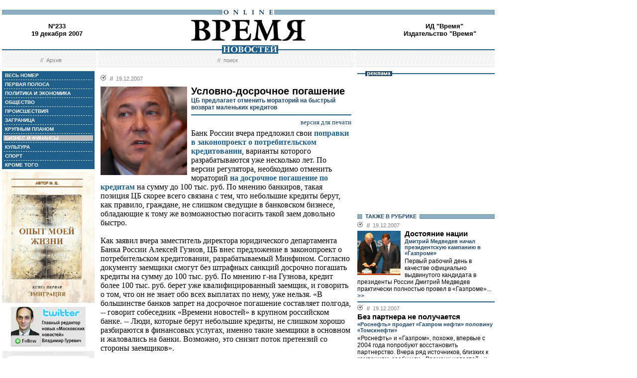

--- FILE ---
content_type: text/html; charset=windows-1251
request_url: http://vremya.ru/2007/233/8/194490.html
body_size: 45224
content:
<!DOCTYPE HTML PUBLIC "-//W3C//DTD HTML 4.01 Transitional//EN">
<html>
<head><title>Время новостей: N&deg;233, 19 декабря 2007</title>
<link rel="STYLESHEET" type="text/css" href="/style.css">
<style type="text/css" >
.rubric8 {background: #BFBFBF;}
.currday19{font-weight: bold; text-decoration: none; color:#BFBFBF;}
</style>
</head>
<body style="margin-left:4px; margin-right:4px; margin-top:8px;" bgcolor="#ffffff">

<!--ushki-->
<table width="990" border="0" cellspacing="0" cellpadding="0"><tr>







</tr></table>
<!-- ushki end -->
<!--shapka-->
<table width="990" border="0" cellspacing="0" cellpadding="0">
	<tr><td width="990" height="12" colspan="3"><img src="/i/t.gif" alt="" width="990" height="12" border="0"></td></tr>
	<tr><td width="990" height="9" colspan="3" align="center" style="background-image: url('/i/bg_blacklines.gif');"><img src="/i/logo_online.gif" alt="" width="104" height="9" border="0"></td></tr>
	<tr>
	<td width="220" height="62" align="center" valign="middle" class="issue">N&deg;233<br>19 декабря 2007</td>
	<td width="550" height="62" align="center" valign="middle" class="issue"><a href="/"><img src="/i/logo.gif"  alt="Время новостей" width="230" height="58" border="0"></a></td>
	<td width="220" height="62" align="center" valign="middle" class="issue">
<!-- Beginning of the Aport Top 1000 code--><!-- Place it on the place where you want Top 1000 banner to be seen --><script language="JavaScript">
UREF = "<img src=http://counter.aport.ru/scripts/rcounter.dll?id=80834&image=215&ref=" + document.referrer + " border=0 width=1 height=1>";
document.write (UREF)
</script><!-- End of the Aport Top 1000 code--><a href="http://top100.rambler.ru/top100/"><img src="http://counter.rambler.ru/top100.cnt?162638" alt="" width=1 height=1 border=0></a><script language="javascript">
<!--
u="u565.42.spylog.com";d=document;nv=navigator;na=nv.appName;p=1;
bv=Math.round(parseFloat(nv.appVersion)*100);
n=(na.substring(0,2)=="Mi")?0:1;rn=Math.random();z="p="+p+"&rn="+rn+"&tl=0&ls=0&ln=0";y="";
y+="<img src='http://"+u+"/cnt?"+z+
"&r="+escape(d.referrer)+"&pg="+escape(window.location.href)+"' border=0  width=1 height=1  alt='SpyLOG'>";
d.write(y);if(!n) { d.write("<"+"!--"); }//--></script><noscript>
<img src="http://u565.42.spylog.com/cnt?p=1" alt='SpyLOG' border='0'  width=1 height=1 >
</noscript><script language="javascript1.2"><!--
if(!n) { d.write("--"+">"); }//--></script>
<!--TopList COUNTER--><script language="JavaScript">
<!--
d=document;
a='';
a+=';r='+escape(d.referrer)
js=10
//-->
</script><script language="JavaScript1.1">
<!--
a+=';j='+navigator.javaEnabled()
js=11
//-->
</script><script language="JavaScript1.2">
<!--
s=screen;a+=';s='+s.width+'*'+s.height
a+=';d='+(s.colorDepth?s.colorDepth:s.pixelDepth)
js=12
//-->
</script><script language="JavaScript1.3">
<!--
js=13
//-->
</script><script language="JavaScript">
<!--
d.write('<img src="http://top.list.ru/counter'+
'?id=93320;js='+js+a+';rand='+Math.random()+
'" alt="" height=1 border=0 width=1>')
if(js>11)d.write('<'+'!-- ')
//-->
</script><noscript><img src="http://top.list.ru/counter?js=na;id=93320" height=1 width=1 alt=""></noscript><script language="JavaScript">
<!--
if(js>11)d.write('--'+'>')
//-->
</script><!--TopList COUNTER--><!-- HotLog --><script language="javascript">
hotlog_js="1.0";
hotlog_r=""+Math.random()+"&s=230937&im=32&r="+escape(document.referrer)+"&pg="+
escape(window.location.href);
document.cookie="hotlog=1; path=/"; hotlog_r+="&c="+(document.cookie?"Y":"N");
</script><script language="javascript1.1">
hotlog_js="1.1";hotlog_r+="&j="+(navigator.javaEnabled()?"Y":"N")</script>
<script language="javascript1.2">
hotlog_js="1.2";
hotlog_r+="&wh="+screen.width+'x'+screen.height+"&px="+
(((navigator.appName.substring(0,3)=="Mic"))?
screen.colorDepth:screen.pixelDepth)</script>
<script language="javascript1.3">hotlog_js="1.3"</script>
<script language="javascript">hotlog_r+="&js="+hotlog_js;
document.write("<a href='http://click.hotlog.ru/?230937' target='_top'><img "+
" src='http://hit10.hotlog.ru/cgi-bin/hotlog/count?"+
hotlog_r+"&' border=0 width=1 height=1 alt=HotLog></a>")</script>
<noscript><a href=http://click.hotlog.ru/?230937 target=_top><img
src="http://hit10.hotlog.ru/cgi-bin/hotlog/count?s=230937&im=32" border=0 
width="1" height="1" alt="HotLog"></a></noscript><!-- /HotLog -->
	<a href="http://www.vremya.ru/vremya/" class="issue">ИД &quot;Время&quot;</a><br />
	<a href="http://books.vremya.ru/" class="issue">Издательство &quot;Время&quot; </a></td>
	</tr>
</table>
<!--/shapka-->
<!--top menu-->
<link rel="alternate" type="application/rss+xml" href="/export/vremya.rss" title="Vremya.RU RSS feeds">
<table width="990" border="0" cellspacing="0" cellpadding="0">
	<tr>
	<td width="190" height="17" style="background-image: url('/i/bg_waves1.gif');"></td>
	<td width="3" height="17" style="background-image: url('/i/bg_waves1zero.gif');"></td>
	<td width="514" height="17" style="background-image: url('/i/bg_waves1.gif');" align="center"><img src="/i/t.gif" alt="" width="96" height="7" border="0"><img src="/i/logo_news.gif" alt="Время новостей" width="113" height="17" border="0"></td>
	<td width="3" height="17" style="background-image: url('/i/bg_waves1zero.gif');"></td>	
	<td width="280" height="17" style="background-image: url('/i/bg_waves1.gif');"></td>
	</tr> 
	<tr>
	<td width="190" height="27" style="background-image: url('/i/bg_waves2.gif');" align="center" class="topmenutop">
	&nbsp;&nbsp;//&nbsp;&nbsp;<a href="/static/arhiv.html" class="topmenutop">Архив</a>
</td>
	<td width="3" height="27"></td>
	<td width="514" height="27" style="background-image: url('/i/bg_waves2.gif');" align="center" class="topmenutop">
	&nbsp;&nbsp;//&nbsp;&nbsp;<a href="/search/" class="topmenutop">поиск</a>
	</td>
	<td width="3" height="27"></td>
	<td width="280" height="27" style="background-image: url('/i/bg_waves2.gif');" align="center" class="topmenutop" >&nbsp;</td>
	</tr>
	<tr><td height="8" colspan="5"><img src="/i/t.gif" alt="" width="6" height="8" border="0"></td></tr>
</table>

<!--/top menu-->
<table width="990" border="0" cellspacing="0" cellpadding="0"><tr>
<td width="186" valign="top">
<!--left col-->
<!--left menu-->
<table width="186" border="0" cellspacing="3" cellpadding="0" bgcolor="#205F8A">
<tr class="leftmenutd" onMouseOver="this.style.background='#BFBFBF'" onMouseOut="this.style.background='#205F8A'">
    <td  onClick="document.location='/2007/233/all/'" class="rubricall"><a href="/2007/233/all/" class="leftmenu"><b>&nbsp;ВЕСЬ НОМЕР</b></a></td></tr>
<tr><td><img src="/i/leftmenulines.gif" alt="" width="180" height="1" border="0"></td></tr>
<tr class="leftmenutd" onMouseOver="this.style.background='#BFBFBF'" onMouseOut="this.style.background='#205F8A'">
<td  onClick="document.location='/2007/233/'" class="rubricfirst"><a href="/2007/233/" class="leftmenu"><b>&nbsp;ПЕРВАЯ ПОЛОСА</b></a></td></tr><tr><td><img src="/i/leftmenulines.gif" alt="" width="180" height="1" border="0"></td></tr>
<tr class="leftmenutd" onMouseOver="this.style.background='#BFBFBF'" onMouseOut="this.style.background='#205F8A'">
    <td  onClick="document.location='/2007/233/4/'" class="rubric4"><a href="/2007/233/4/" class="leftmenu"><b>&nbsp;ПОЛИТИКА И ЭКОНОМИКА</b></a></td></tr><tr><td><img src="/i/leftmenulines.gif" alt="" width="180" height="1" border="0"></td></tr>
<tr class="leftmenutd" onMouseOver="this.style.background='#BFBFBF'" onMouseOut="this.style.background='#205F8A'">
    <td  onClick="document.location='/2007/233/51/'" class="rubric51"><a href="/2007/233/51/" class="leftmenu"><b>&nbsp;ОБЩЕСТВО</b></a></td></tr><tr><td><img src="/i/leftmenulines.gif" alt="" width="180" height="1" border="0"></td></tr>
<tr class="leftmenutd" onMouseOver="this.style.background='#BFBFBF'" onMouseOut="this.style.background='#205F8A'">
    <td  onClick="document.location='/2007/233/46/'" class="rubric46"><a href="/2007/233/46/" class="leftmenu"><b>&nbsp;ПРОИСШЕСТВИЯ</b></a></td></tr><tr><td><img src="/i/leftmenulines.gif" alt="" width="180" height="1" border="0"></td></tr>
<tr class="leftmenutd" onMouseOver="this.style.background='#BFBFBF'" onMouseOut="this.style.background='#205F8A'">
    <td  onClick="document.location='/2007/233/5/'" class="rubric5"><a href="/2007/233/5/" class="leftmenu"><b>&nbsp;ЗАГРАНИЦА</b></a></td></tr><tr><td><img src="/i/leftmenulines.gif" alt="" width="180" height="1" border="0"></td></tr>
<tr class="leftmenutd" onMouseOver="this.style.background='#BFBFBF'" onMouseOut="this.style.background='#205F8A'">
    <td  onClick="document.location='/2007/233/13/'" class="rubric13"><a href="/2007/233/13/" class="leftmenu"><b>&nbsp;КРУПНЫМ ПЛАНОМ</b></a></td></tr><tr><td><img src="/i/leftmenulines.gif" alt="" width="180" height="1" border="0"></td></tr>
<tr class="leftmenutd" onMouseOver="this.style.background='#BFBFBF'" onMouseOut="this.style.background='#205F8A'">
    <td  onClick="document.location='/2007/233/8/'" class="rubric8"><a href="/2007/233/8/" class="leftmenu"><b>&nbsp;БИЗНЕС И ФИНАНСЫ</b></a></td></tr><tr><td><img src="/i/leftmenulines.gif" alt="" width="180" height="1" border="0"></td></tr>
<tr class="leftmenutd" onMouseOver="this.style.background='#BFBFBF'" onMouseOut="this.style.background='#205F8A'">
    <td  onClick="document.location='/2007/233/10/'" class="rubric10"><a href="/2007/233/10/" class="leftmenu"><b>&nbsp;КУЛЬТУРА</b></a></td></tr><tr><td><img src="/i/leftmenulines.gif" alt="" width="180" height="1" border="0"></td></tr>
<tr class="leftmenutd" onMouseOver="this.style.background='#BFBFBF'" onMouseOut="this.style.background='#205F8A'">
    <td  onClick="document.location='/2007/233/11/'" class="rubric11"><a href="/2007/233/11/" class="leftmenu"><b>&nbsp;СПОРТ</b></a></td></tr><tr><td><img src="/i/leftmenulines.gif" alt="" width="180" height="1" border="0"></td></tr>
<tr class="leftmenutd" onMouseOver="this.style.background='#BFBFBF'" onMouseOut="this.style.background='#205F8A'">
    <td  onClick="document.location='/2007/233/12/'" class="rubric12"><a href="/2007/233/12/" class="leftmenu"><b>&nbsp;КРОМЕ ТОГО</b></a></td></tr>
</table>

<img src="/i/t.gif" width="186" height="5" border="0" alt=""><div id="sj7lefttop150x80" ></div>
<!-- toc-stories.stream start-->
<div class="bglines" style="margin-top: 5px; clear:both;"><img src="/i/bullet_gray_onlines.gif" border="0" align="right" alt="" style="margin-right: 10px;"><span class="linemenu" style="margin-left: 10px;">&nbsp;&nbsp;ТЕМЫ&nbsp;НОМЕРА&nbsp;&nbsp;</span></div>
<div style="margin: 0 0 0 0; padding: 0 10 10 10; background-color: #E4EDF4;" class="linkdb">
    <div class="list"><a href="/stories/333/" class="linkdb">Признание независимости Абхазии и Южной Осетии</a></div>
    <div class="list"><a href="/stories/313/" class="linkdb">Автопром</a></div>
    <div class="list"><a href="/stories/197/" class="linkdb">Ксенофобия и неофашизм в России</a></div>
    <div class="list"><a href="/stories/125/" class="linkdb">Россия и Прибалтика</a></div>
    <div class="list"><a href="/stories/90/" class="linkdb">Исторические версии</a></div>
    <div class="list"><a href="/stories/73/" class="linkdb">Косово</a></div>
    <div class="list"><a href="/stories/20/" class="linkdb">Россия и Белоруссия</a></div>
    <div class="list"><a href="/stories/17/" class="linkdb">Израиль и Палестина</a></div>
    <div class="list"><a href="/stories/1/" class="linkdb">Дело ЮКОСа</a></div>
    <div class="list"><a href="/stories/366/" class="linkdb">Защита Химкинского леса</a></div>
    <div class="list"><a href="/stories/361/" class="linkdb">Дело Бульбова</a></div>
    <div class="list"><a href="/stories/340/" class="linkdb">Россия и финансовый кризис</a></div>
    <div class="list"><a href="/stories/291/" class="linkdb">Доллар</a></div>
    <div class="list"><a href="/stories/273/" class="linkdb">Россия и Израиль</a></div>
    <div class="list" align="right"><a href="/stories/" class="linkdb"><b>все темы</b></a></div>
</div>
<!-- toc-stories.stream end -->
     
<img src="/i/t.gif" width="186" height="5" border="0" alt=""><div style="clear:both;" id="adruleftbottom150x80"></div>


<!-- calendar -->
<div class="bglines" style="margin-top: 5px; clear:both;"><img src="/i/bullet_gray_onlines.gif" border="0" align="right" alt="" style="margin-right: 10px;"><span class="linemenu" style="margin-left: 10px;">&nbsp;&nbsp;АРХИВ&nbsp;&nbsp;</span></div>
<div align="center" style="background-image: url('/i/bg_waves3.gif'); padding: 10 0 10 0; margin: 0 0 0 0;" >
<form style="margin-top: 0px; margin-bottom: 10px;"  name="calendF" action="#">
<select name="year" onchange="setUrl()">
<option value="2000">2000</option><option value="2001">2001</option><option value="2002">2002</option><option value="2003">2003</option><option value="2004">2004</option><option value="2005">2005</option><option value="2006">2006</option><option value="2007" selected>2007</option><option value="2008">2008</option><option value="2009">2009</option><option value="2010">2010</option>
</select>
<select name="month" onchange="setUrl()">
<option value="1">Январь<option value="2">Февраль<option value="3">Март<option value="4">Апрель<option value="5">Май<option value="6">Июнь<option value="7">Июль<option value="8">Август<option value="9">Сентябрь<option value="10">Октябрь<option value="11">Ноябрь<option value="12" selected>Декабрь
</select></form>
<table border="0" cellspacing="2" cellpadding="1">
<tr align="center"><td bgcolor="#F1F1F1"  class="calendar">&nbsp;</td><td bgcolor="#F1F1F1"  class="calendar">&nbsp;</td><td bgcolor="#F1F1F1"  class="calendar">&nbsp;</td><td bgcolor="#F1F1F1"  class="calendar">&nbsp;</td><td bgcolor="#F1F1F1"  class="calendar">&nbsp;</td><td bgcolor="#BFBFBF"  class="calendar">1</td><td bgcolor="#BFBFBF"  class="calendar">2</td></tr>
    <tr align="center"><td bgcolor="#205F8A"><a href="/2007/221/"  class="calendar"><span class="currday3">3</span></a></td><td bgcolor="#205F8A"><a href="/2007/222/"  class="calendar"><span class="currday4">4</span></a></td><td bgcolor="#205F8A"><a href="/2007/223/"  class="calendar"><span class="currday5">5</span></a></td><td bgcolor="#205F8A"><a href="/2007/224/"  class="calendar"><span class="currday6">6</span></a></td><td bgcolor="#205F8A"><a href="/2007/225/"  class="calendar"><span class="currday7">7</span></a></td><td bgcolor="#BFBFBF"  class="calendar">8</td><td bgcolor="#BFBFBF"  class="calendar">9</td></tr>
    <tr align="center"><td bgcolor="#205F8A"><a href="/2007/226/"  class="calendar"><span class="currday10">10</span></a></td><td bgcolor="#205F8A"><a href="/2007/227/"  class="calendar"><span class="currday11">11</span></a></td><td bgcolor="#205F8A"><a href="/2007/228/"  class="calendar"><span class="currday12">12</span></a></td><td bgcolor="#205F8A"><a href="/2007/229/"  class="calendar"><span class="currday13">13</span></a></td><td bgcolor="#205F8A"><a href="/2007/230/"  class="calendar"><span class="currday14">14</span></a></td><td bgcolor="#BFBFBF"  class="calendar">15</td><td bgcolor="#BFBFBF"  class="calendar">16</td></tr>
    <tr align="center"><td bgcolor="#205F8A"><a href="/2007/231/"  class="calendar"><span class="currday17">17</span></a></td><td bgcolor="#205F8A"><a href="/2007/232/"  class="calendar"><span class="currday18">18</span></a></td><td bgcolor="#205F8A"><a href="/2007/233/"  class="calendar"><span class="currday19">19</span></a></td><td bgcolor="#205F8A"><a href="/2007/234/"  class="calendar"><span class="currday20">20</span></a></td><td bgcolor="#205F8A"><a href="/2007/235/"  class="calendar"><span class="currday21">21</span></a></td><td bgcolor="#BFBFBF"  class="calendar">22</td><td bgcolor="#BFBFBF"  class="calendar">23</td></tr>
    <tr align="center"><td bgcolor="#205F8A"><a href="/2007/236/"  class="calendar"><span class="currday24">24</span></a></td><td bgcolor="#205F8A"><a href="/2007/237/"  class="calendar"><span class="currday25">25</span></a></td><td bgcolor="#205F8A"><a href="/2007/238/"  class="calendar"><span class="currday26">26</span></a></td><td bgcolor="#205F8A"><a href="/2007/239/"  class="calendar"><span class="currday27">27</span></a></td><td bgcolor="#205F8A"><a href="/2007/240/"  class="calendar"><span class="currday28">28</span></a></td><td bgcolor="#BFBFBF"  class="calendar">29</td><td bgcolor="#BFBFBF"  class="calendar">30</td></tr>
    <tr align="center"><td bgcolor="#BFBFBF"  class="calendar">31</td><td bgcolor="#F1F1F1"  class="calendar">&nbsp;</td><td bgcolor="#F1F1F1"  class="calendar">&nbsp;</td><td bgcolor="#F1F1F1"  class="calendar">&nbsp;</td><td bgcolor="#F1F1F1"  class="calendar">&nbsp;</td><td bgcolor="#F1F1F1"  class="calendar">&nbsp;</td><td bgcolor="#F1F1F1"  class="calendar">&nbsp;</td></tr>
    
</table>
<script type="text/javascript" >
var calendFObj=document.forms['calendF'];
function setUrl(){
var str='/archive/'+calendFObj.year.options[calendFObj.year.selectedIndex].value+'/'+calendFObj.month.options[calendFObj.month.selectedIndex].value+'/';
window.location.href=str;
}
</script>
</div><!-- calendar end--><div class="bglines" style="margin-top: 5px; clear:both;"><img src="/i/bullet_gray_onlines.gif" border="0" align="right" alt="" style="margin-right: 10px;"><span class="linemenu" style="margin-left: 10px;">&nbsp;&nbsp;ПОИСК&nbsp;&nbsp;</span></div>
<div align="center" style="background-image: url('/i/bg_waves3.gif'); padding: 20 0 20 0; margin: 0 0 0 0;" ><form style="margin-top: 0px; margin-bottom: 0px" action="/search/"><input type="text" name="query" value="" size="20" style="width:100"><input type="hidden" name="rubric" value=""><input type="hidden" name="date_from" value="01.01.2000"><input type="hidden" name="date_to" value="11.12.2009" ><input type="image" src="/i/search.gif" onclick="this.form.onsubmit()"></form></div><!-- toc-issue_persons.stream start-->
<div class="bglines" style="margin-top: 5px; clear:both;"><img src="/i/bullet_gray_onlines.gif" border="0" align="right" alt="" style="margin-right: 10px;"><span class="linemenu" style="margin-left: 10px;">&nbsp;&nbsp;ПЕРСОНЫ&nbsp;НОМЕРА&nbsp;&nbsp;</span></div>
<div style="margin: 0 0 0 0; padding: 0 10 10 10; background-color: #E4EDF4;" class="linkdb">
    <div class="list"><a href="/persons/1108.html" class="linkdb">Кондолиза Райс</a></div>
    <div class="list"><a href="/persons/1005.html" class="linkdb">Лавров Сергей</a></div>
    <div class="list"><a href="/persons/12.html" class="linkdb">Лужков Юрий</a></div>
    <div class="list"><a href="/persons/470.html" class="linkdb">Медведев Дмитрий</a></div>
    <div class="list"><a href="/persons/3731.html" class="linkdb">Прохоров Михаил</a></div>
    <div class="list"><a href="/persons/1146.html" class="linkdb">Тимошенко Юлия</a></div>
    <div class="list" align="right"><a href="/persons/" class="linkdb"><b>все персоны</b></a></div>
</div>

<!-- toc-issue_persons.stream end -->

<!--left menu end -->
<!--left col end-->
</td>
<td><img src="/i/t.gif" width="12" height="1" border="0" alt=""></td>

<td width="504" valign="top" class="text">
<!--center col-->
<!-- google_ad_section_start -->
<div class=_ga1_on_>

<div class="bullet"><ul class="ulbullet">
<li><b>//</b>&nbsp;&nbsp;19.12.2007</li> 
</ul></div><img src="/images/docs/194490.jpeg" width="174" height="178" border="0"  alt="Арсений Несходимов" style="margin-right:8px;" align="left">

<div class="title">Условно-досрочное погашение</div><div class="subtitle">ЦБ предлагает отменить мораторий на быстрый возврат маленьких кредитов</div><hr color="#205F8A" style="background: #205F8A;" size="2"  noshade>
<div align="right"><a href="/print/194490.html" class="linkdb">версия для печати</a></div>
<div class="body">
Банк России вчера предложил свои <a href="http://www.vremya.ru/2007/91/8/179155.html" class="hrefblue">поправки в законопроект о потребительском кредитовании</a>, варианты которого разрабатываются уже несколько лет. По версии регулятора, необходимо отменить мораторий <a href="http://www.vremya.ru/2006/211/70/165389.html" class="hrefblue">на досрочное погашение по кредитам</a> на сумму до 100 тыс. руб. По мнению банкиров, такая позиция ЦБ скорее всего связана с тем, что небольшие кредиты берут, как правило, граждане, не слишком сведущие в банковском бизнесе, обладающие к тому же возможностью погасить такой заем довольно быстро.<br><br>Как заявил вчера заместитель директора юридического департамента Банка России Алексей Гузнов, ЦБ внес предложение в законопроект о потребительском кредитовании, разрабатываемый Минфином. Согласно документу заемщики смогут без штрафных санкций досрочно погашать кредиты на сумму до 100 тыс. руб. По мнению г-на Гузнова, кредит более 100 тыс. руб. берет уже квалифицированный заемщик, и говорить о том, что он не знает обо всех выплатах по нему, уже нельзя. «В большинстве банков запрет на досрочное погашение составляет полгода, -- говорит собеседник «Времени новостей» в крупном российском банке. -- Люди, которые берут небольшие кредиты, не слишком хорошо разбираются в финансовых услугах, именно такие заемщики в основном и жаловались на банки. Возможно, это снизит поток претензий со стороны заемщиков».<br><br>Свои предложения по совершенствованию законопроекта подготовила и Федеральная антимонопольная служба (ФАС). По словам начальника отдела банковских услуг управления контроля финансовых рынков ФАС Ольги Сергеевой, ведомство предлагает закрепить порядок, в соответствии с которым обо всех изменениях условий договора заемщик информируется в индивидуальном порядке. По словам г-жи Сергеевой, ФАС в настоящее время готовит проект постановления правительства, регламентирующего взаимоотношения банка и заемщика в этой части. «Мы получили поддержку со стороны Минэкономразвития и «Роспотребнадзора», ведется диалог с Минфином и ЦБ РФ. Мы надеемся на его благополучное завершение», -- заявила она.<br><br>Как известно, законопроект о потребительском кредитовании готовится Минфином уже несколько лет. Главная его задача -- упорядочить взаимоотношения между банками и заемщиками, законодательно закрепив права и обязанности сторон. В первую очередь это касается полного раскрытия информации банками для своих клиентов, отмены дополнительных комиссий и т.д. Поводом для создания этого закона стали массовые жалобы граждан в различные инстанции, от ЦБ и ФАС до «Роспотребнадзора» и Генпрокуратуры. Заемщики обвиняли банки в обмане и предоставлении неверной информации о своих услугах. И хотя необходимость закона признается как в банковском сообществе, так и в Госдуме, проект так до сих пор не был принят депутатами. Ранее парламентарии обещали рассмотреть и одобрить его нынешней осенью.<br><br>Еще одна причина появления такого закона -- четкое определение госоргана, который будет регулировать этот рынок. По словам главы Ассоциации региональных банков «Россия», депутата Госдумы четвертого созыва Анатолия Аксакова, принятие закона особенно актуально в свете недавнего заявления главы «Роспотребнадзора» Геннадия Онищенко о дальнейших проверках банков, работающих на рынках потребкредитования. «Я опасаюсь, что давление, которое было оказано на банк «Русский стандарт», будет распространено и на другие кредитные организации. Это ненормально, когда в деятельность банков, кроме ЦБ начинают вмешиваться организации, которые далеки от этого рынка и вряд ли смогут принять квалифицированное решение», -- полагает г-н Аксаков. Как известно, именно на банк «Русский стандарт» поступало большинство жалоб заемщиков. «Роспотребнадзор» регулярно судился с банком, а не так давно в разрешении ситуации приняла участие и Генпрокуратура. Именно по просьбе силового ведомства «Русский стандарт» отменил большинство своих комиссий.<br><br>Помимо варианта Минфина, свою версию закона подготовила Ассоциация региональных банков «Россия». По словам Анатолия Аксакова, законопроект, подготовленный ассоциацией, возвращен правовым управлением Госдумы на доработку, но суть замечаний носит технический характер. «В январе мы планируем обсудить этот законопроект и внести его в Госдуму», -- отметил он.<br><br>Основное различие между двумя документами -- это отношение к эффективной процентной ставке. Вариант Минфина не предусматривает законодательного закрепления за банками обязательного раскрытия эффективной процентной ставки, включающей, как известно, абсолютно все комиссии, которые придется заплатить заемщику. В проекте г-на Аксакова это требование сохраняется. </div>
<div class="author" align="right">Наталья РОМАНОВА</div>
<div class="linemenuthema">//&nbsp;&nbsp;<b>читайте тему</b>&nbsp;&nbsp;//&nbsp;&nbsp;<a href="/stories/298/" class="topmenuthema">Банки</a></div>
    
<br>
<script type="text/javascript">
var article_announce = "<table width=\"100%\" bgcolor=\"#e6f0f5\" style=\"margin:10px 0px; border:2px solid #cccccc; font-family:Arial; font-size:12px;\" cellpadding=\"10\" border=\"0\"><tr><td colspan=\"2\" valign=\"top\"><a target=\"_blank\" href=\"http://www.vremya.ru/2007/233/8/194490.html\"><div align=\"right\"><img width=\"200\" alt=\"Время. Издательский дом\" src=\"http://www.vremya.ru/pics/bloglogo2.gif\" style=\"filter:Alpha(Opacity=50);\" border=\"0\"></div>";
article_announce=article_announce+"<table align=\"left\" style=\"margin:3px 7px 5px 0px;\" cellspacing=\"0\" cellpadding=\"0\" border=\"0\"><tr><td><div style=\"width:174px; overflow:hidden;\"><a target=\"_blank\" href=\"http://www.vremya.ru/2007/233/8/194490.html\"><img width=\"174\" height=\"178\" alt=\"открыть материал ...\" src=\"http://www.vremya.ru/images/docs/194490.jpeg\" style=\"border-color:#006697;\" border=\"2\"></a></div></td></tr></table>";

article_announce=article_announce+"<a target=\"_blank\" href=\"http://www.vremya.ru/2007/233/8/194490.html\"><font style=\"color:#000000; text-decoration:none;\"><div style=\"margin-bottom:5px;\"><font style=\"font-size:14px; font-weight:bold;\"><br>ЦБ предлагает отменить мораторий на быстрый возврат маленьких кредитов</font><br>Банк России вчера предложил свои поправки в законопроект о потребительском кредитовании, варианты которого разрабатываются уже несколько лет. По версии регулятора, необходимо отменить мораторий на досрочное погашение по кредитам на сумму до 100 тыс. руб...</font><div align=\"right\" style=\"color:#006697; font-size:12px; font-family:Arial; text-decoration:none; margin-top:5px;\"><u>открыть материал ...</u></div></a></td></tr></table><br/>";
</script>
<script type="text/javascript">
document.domain="vremya.ru";
var iframe_hidden = true;
function showIFrame() {
    if (iframe_hidden) {
	if ( document.getElementById('hsLoading') != null )
	    document.getElementById('hsLoading').style.display = "none";
    }
}
setTimeout("showIFrame()", 20000);
</script>
<br>
<div id="hsDivIFrame" style="position: relative;">
<iframe src="http://lj.vremya.ru/comments?docID=194490&docHash=1d765f8cf87d586751f60d72754e0c6f" id="hsIFrame" name="hsIFrame" width="504" height="250" marginwidth="0" marginheight="0" frameborder="0" scrolling="no" align="center">Your browser is not supporting IFRAME</iframe>
<div id="hsLoading" style="position: absolute; top: 0; left: 0; width: 504px; height: 250px; background: #D6D6D6;">
<table cellspacing="0" cellpadding="0" border="0" width="100%" height="250"><tr><td valign="middle" style="text-align: center;"><img src="http://lj.vremya.ru/i/loading.gif" alt="" /></td></tr></table>
</div>
</div>

</div>
<!-- google_ad_section_end -->

<!-- include virtual = "toc.html" -->
<!--center col end-->
</td>
<td><img src="/i/t.gif" width="12" height="1" border="0" alt=""></td>
<td width="276" valign="top">
<!--right col-->

<table width="276" border="0" cellspacing="0" cellpadding="0">
        <tr>
	    <td style="background-image: url('/i/title_blueline.gif');"><img src="/i/title_b_reklama.gif" alt="реклама" width="54" height="10" hspace="16" border="0"></td>
	</tr>
        <tr>
	    <td  width="276" height="276" valign="middle"  align="center"><br />

<script type="text/javascript">
<!--
var _acic={dataProvider:10};(function(){var e=document.createElement("script");e.type="text/javascript";e.async=true;e.src="https://www.acint.net/aci.js";var t=document.getElementsByTagName("script")[0];t.parentNode.insertBefore(e,t)})()
//-->
</script>

</td> 
	</tr>
</table>


<table width="276" border="0" cellspacing="0" cellpadding="0">
<tr>
<td  width="276" valign="middle"  align="right">


<script type="text/javascript">
<!--
var _acic={dataProvider:10};(function(){var e=document.createElement("script");e.type="text/javascript";e.async=true;e.src="https://www.acint.net/aci.js";var t=document.getElementsByTagName("script")[0];t.parentNode.insertBefore(e,t)})()
//-->
</script>


</td>
</tr>
</table>
 
<!--s_links--><!--check code--><!--/s_links-->




<div class="bglines" style="clear:both"><span class="linemenu" style="margin-left:10px">&nbsp;&nbsp;ТАКЖЕ В РУБРИКЕ&nbsp;&nbsp;</span></div>
<div style="padding-top: 0px; margin-bottom: 4px; clear:both; " ><div class="bullettoc"><ul class="ulbullettoc">
	  <li><b>//</b>&nbsp;&nbsp;19.12.2007</li> 
	</ul></div><a href="/2007/233/8/194515.html" ><img src="/images/docs/194515.jpeg" width="87" height="89" border="0"  alt="Кирилл Каллиников" style="margin-right:8px;" align="left"></a><div class="titletoc"><a href="/2007/233/8/194515.html" class="titletoc">Достояние нации</a></div><div class="subtitletoc">Дмитрий Медведев начал президентскую кампанию в «Газпроме»</div><div class="leadinstreamtoc">Первый рабочий день в качестве официально выдвинутого кандидата в президенты России Дмитрий Медведев практически полностью провел в «Газпроме»...<a href="/2007/233/8/194515.html" class="gotoc"> >></a></div><div style="clear:both"><spacer></div>    	
   </div><div style="border-top-style:solid; border-top-color:#205F8A; border-top-width: 2px; margin-top: 4px; margin-bottom:4px; clear:both; "><div class="bullettoc"><ul class="ulbullettoc">
	  <li><b>//</b>&nbsp;&nbsp;19.12.2007</li> 
	</ul></div><div class="titletoc"><a href="/2007/233/8/194510.html" class="titletoc">Без партнера не получается</a></div><div class="subtitletoc">«Роснефть» продает «Газпром нефти» половину «Томскнефти»</div><div class="leadinstreamtoc">«Роснефть» и «Газпром», похоже, впервые с 2004 года попробуют восстановить партнерство. Вчера ряд источников, близких к компаниям, сообщили «Времени новостей» и Reuters, что 50% акций «Томскнефти», которые «Роснефть» не сумела продать ВЭБу, достанутся «Газпром нефти»...<a href="/2007/233/8/194510.html" class="gotoc"> >></a></div><div style="clear:both"><spacer></div>    	
   </div><div style="border-top-style:solid; border-top-color:#205F8A; border-top-width: 2px; margin-top: 4px; margin-bottom:4px; clear:both; "><div class="bullettoc"><ul class="ulbullettoc">
	  <li><b>//</b>&nbsp;&nbsp;19.12.2007</li> 
	</ul></div><div class="titletoc"><a href="/2007/233/8/194485.html" class="titletoc">Трансбалканская компания</a></div><div class="subtitletoc">Создана структура по строительству нефтепровода Бургас--Александруполис</div><div class="leadinstreamtoc">Реализация проекта строительства трансбалканского нефтепровода Бургас--Александруполис, похоже, начнется уже в январе...<a href="/2007/233/8/194485.html" class="gotoc"> >></a></div><div style="clear:both"><spacer></div>    	
   </div><div style="border-top-style:solid; border-top-color:#205F8A; border-top-width: 2px; margin-top: 4px; margin-bottom:4px; clear:both; "><div class="bullettoc"><ul class="ulbullettoc">
	  <li><b>//</b>&nbsp;&nbsp;19.12.2007</li> 
	</ul></div><a href="/2007/233/8/194490.html" ><img src="/images/docs/194490.jpeg" width="87" height="89" border="0"  alt="Арсений Несходимов" style="margin-right:8px;" align="left"></a><div class="titletoc"><a href="/2007/233/8/194490.html" class="titletoc">Условно-досрочное погашение</a></div><div class="subtitletoc">ЦБ предлагает отменить мораторий на быстрый возврат маленьких кредитов</div><div class="leadinstreamtoc">Банк России вчера предложил свои поправки в законопроект о потребительском кредитовании, варианты которого разрабатываются уже несколько лет. По версии регулятора, необходимо отменить мораторий на досрочное погашение по кредитам на сумму до 100 тыс. руб...<a href="/2007/233/8/194490.html" class="gotoc"> >></a></div><div class="linemenuthematoc" style="clear:both;" align="right"><b>//&nbsp;&nbsp;читайте тему:</b>&nbsp;&nbsp;<a href="/stories/298/" class="topmenuthematoc">Банки</a></div>    	
   </div><div style="border-top-style:solid; border-top-color:#205F8A; border-top-width: 2px; margin-top: 4px; margin-bottom:4px; clear:both; "><div class="bullettoc"><ul class="ulbullettoc">
	  <li><b>//</b>&nbsp;&nbsp;19.12.2007</li> 
	</ul></div><div class="titletoc"><a href="/2007/233/8/194393.html" class="titletoc">&quot;Раз, два и обчелся&quot;</a></div><div class="subtitletoc">Юрий Лужков подсчитал резервы столичной энергосистемы</div><div class="leadinstreamtoc">Столичным чиновникам, похоже, только благодаря щадящим погодным условиям удается держать данное в начале отопительного сезона обещание не пугать горожан и бизнесменов ограничениями подачи электроэнергии...<a href="/2007/233/8/194393.html" class="gotoc"> >></a></div><div style="clear:both"><spacer></div>    	
   </div><div style="border-top-style:solid; border-top-color:#205F8A; border-top-width: 2px; margin-top: 4px; margin-bottom:4px; clear:both; "><div class="bullettoc"><ul class="ulbullettoc">
	  <li><b>//</b>&nbsp;&nbsp;19.12.2007</li> 
	</ul></div><a href="/2007/233/8/194511.html" ><img src="/images/docs/194511.jpeg" width="87" height="89" border="0"  alt="ИТАР-ТАСС" style="margin-right:8px;" align="left"></a><div class="titletoc"><a href="/2007/233/8/194511.html" class="titletoc">Акции от производителя</a></div><div class="leadinstreamtoc">Треть россиян уверена, что акции можно купить непосредственно на предприятии-эмитенте. 16% жителей России считают возможным приобрести акции в банке, а 12% -- на бирже...<a href="/2007/233/8/194511.html" class="gotoc"> >></a></div><div style="clear:both"><spacer></div>    	
   </div><div style="border-top-style:solid; border-top-color:#205F8A; border-top-width: 2px; margin-top: 4px; margin-bottom:4px; clear:both; "><div class="bullettoc"><ul class="ulbullettoc">
	  <li><b>//</b>&nbsp;&nbsp;19.12.2007</li> 
	</ul></div><div class="titletoc"><a href="/2007/233/8/194462.html" class="titletoc">«Полюс Золото» осталось при геологоразведке</a></div><div class="subtitletoc">Потанин снова заблокировал инициативу Прохорова по выводу ряда активов из компании</div><div class="leadinstreamtoc">Представителям главы инвестфонда «Онэксим» Михаила Прохорова вчера вновь не удалось провести через совет директоров «Полюса Золото» выгодные для себя решения...<a href="/2007/233/8/194462.html" class="gotoc"> >></a></div><div style="clear:both"><spacer></div>    	
   </div>


<!-- toc-news.stream --><div class="bglines" style="margin-top: 5px; clear:both;"><img src="/i/bullet_gray_onlines.gif" border="0" align="right" alt="" style="margin-right: 10px;"><span class="linemenu" style="margin-left: 10px;">&nbsp;&nbsp;БЕЗ КОМMЕНТАРИЕВ&nbsp;&nbsp;</span></div>
<div style="margin: 0 0 6 0; padding: 10 10 10 10; background-color: #E4EDF4; clear:both" class="linkdb"><div class="list"><div class="datanews">18:51, 16 декабря</div>
<a href="/news/1032297.html" class="linkdb">Радикальная молодежь собралась на площади в подмосковном Солнечногорске</a></div><div class="list"><div class="datanews">18:32, 16 декабря</div>
<a href="/news/1032296.html" class="linkdb">Путин отверг упреки адвокатов Ходорковского в давлении на суд</a></div><div class="list"><div class="datanews">17:58, 16 декабря</div>
<a href="/news/1032295.html" class="linkdb">Задержан один из предполагаемых организаторов беспорядков в Москве</a></div><div class="list"><div class="datanews">17:10, 16 декабря</div>
<a href="/news/1032294.html" class="linkdb">Европарламент призвал российские власти ускорить расследование обстоятельств смерти Сергея Магнитского</a></div><div class="list"><div class="datanews">16:35, 16 декабря</div>
<a href="/news/1032293.html" class="linkdb">Саакашвили посмертно наградил Ричарда Холбрука орденом Святого Георгия</a></div><div class="list"><div class="datanews">16:14, 16 декабря</div>
<a href="/news/1032292.html" class="linkdb">Ассанж будет выпущен под залог</a></div>
<div class="list" align="right"><a href="/news/" class="linkdb"><b>все события</b></a></div>
</div>
<!-- toc-news.stream -->

<img src="/i/t.gif" width="276" height="5" border="0" alt=""><table width="276" border="0" cellspacing="0" cellpadding="0">
       <tr>
               <td style="background-image: url('/i/title_blueline.gif');"><div style="height:10px;"><spacer /></div></td>
       </tr>
       
<tr>
<td> 
</td>
</tr>
       <tr>
    		<td  width="276" height="140" valign="middle"  align="center">
<noindex><a rel="nofollow" href="https://www.facebook.com/newMN#!/newMN?v=wall"><img border="0" src="/misc/mn-240-120-facebook.jpg"/></a></noindex>
</td>
       </tr>
</table>     


<table width="276" border="0" cellspacing="0" cellpadding="0">	
	<tr>
            <td style="background-image: url('/i/title_blueline.gif');"><img src="/i/title_b_reklama.gif" alt="Реклама" width="54" height="10" hspace="16" border="0"></td>
        </tr>
	<tr>
	     <td align="center" valign="middle"  > 

<!-- SAPE RTB DIV 240x400 -->

<!-- SAPE RTB END -->

	     </td>
	</tr>
	<tr>
	     <td align="center" valign="middle" height="130" >
	     </td>
	</tr>
</table>



<!-- include virtual="/misc/right_bottom_234x120.html" -->
<!-- include virtual = "/forums/toc.html" -->
 


<!--right col end-->
</td>
</tr></table>
<div style="display:none" id="sj7lefttop150x80n" ><table width="186" border="0" cellspacing="0" cellpadding="0">
<tr>
   <td  width="186" height="96" valign="middle" align="center">
<noindex><a rel="nofollow" href="https://xn--f1alf.xn--p1ai/" target=_top><img src="/misc/book_pic.jpg" alt="" width="186" height="264" border="0"></a></noindex>
</td>
<tr>
   <td  width="186" height="96" valign="middle" align="center">
<noindex><a rel="nofollow" href="https://twitter.com/gur_mn" target=_top><img src="/misc/twit-150-80-01.jpg" alt="" width="150" height="80" border="0"></a></noindex>
</td>
</tr>
<tr>
<td  width="186" height="96" valign="middle" align="center">
<a rel="nofollow" href="http://economytimes.ru/" target=_top><img src="/misc/et.gif" alt="" width="186" height="186" border="0"></a>
</td>
</tr>
<tr>
<td  width="186" height="96" valign="middle" align="center">
<a href="/static/reviews.html" target=_top>Обзоры</a>
</td>
</tr>

</table></div>
<div style="display:none" id="adruleftbottom150x80n" ></div>
<div style="display:none" id="adrurightbottom234x120n" ><table width="276" border="0" cellspacing="0" cellpadding="0">
        <tr>
	    <td style="background-image: url('/i/title_blueline.gif');"><img src="/i/title_b_reklama.gif" alt="реклама" width="54" height="10" hspace="16" border="0"></td>
	</tr>
        <tr>
	    <td  width="276" height="140" valign="middle"  align="center">
	    </td>
    	</tr>
	<tr>
	    <td  width="276" height="140" valign="middle"  align="center"></td>
    	</tr>
	
	
</table>				      				      </div>
<div style="display:none" id="sj7240x400n" >
<table width="276" border="0" cellspacing="0" cellpadding="0">
        <tr>
	    <td style="background-image: url('/i/title_blueline.gif');"><img src="/i/title_b_reklama.gif" alt="реклама" width="54" height="10" hspace="16" border="0"></td>
	</tr>
        <tr>
	    <td  width="276" height="420" valign="middle"  align="center"><br />

</td>
	</tr>
</table>
</div>


<table width="990" border="0" cellspacing="0" cellpadding="0" >
<tr><td colspan="5" ><img src="/i/title_blueline.gif" width="990" height="10" border="0" alt=""></td></tr>
<tr><td width="14"><img src="/i/t.gif" width="10" height="1" border="0" alt=""></td><td 
class="footer" valign="top" width="323" style="padding-top:5px;">Свидетельство о регистрации СМИ:<br><b>ЭЛ N&deg; 77-2909 от 26 июня 2000 г</b><br>Любое
использование материалов и иллюстраций<br> возможно только по согласованию с редакцией</td>
<td width="323" class="footer" valign="top" style="padding-top:5px;">Принимаются вопросы, предложения и замечания:<br>
По содержанию публикаций - <a rel="nofollow" href="mailto:info@vremya.ru" class="linkdb">info@vremya.ru</a>
<br>
<br></td>
<td width="324" class="footer" valign="top" style="padding-top:8px;">
<noindex><a href="http://www.akm.ru/" rel="nofollow" target="_new"><img src="/reklama/akm.gif" width=88 height=31 border=0 alt="AK&M - информационное агентство"></a>

<!--LiveInternet counter--><script type="text/javascript"><!--
document.write("<a rel='nofollow' href='https://www.liveinternet.ru/click' "+
"target=_blank><img src='//counter.yadro.ru/hit?t12.3;r"+
escape(document.referrer)+((typeof(screen)=="undefined")?"":
";s"+screen.width+"*"+screen.height+"*"+(screen.colorDepth?
screen.colorDepth:screen.pixelDepth))+";u"+escape(document.URL)+
";"+Math.random()+
"' alt='' title='LiveInternet: показано число просмотров за 24"+
" часа, посетителей за 24 часа и за сегодня' "+
"border='0' width='88' height='31'><\/a>")
//--></script><!--/LiveInternet-->


<!--Openstat-->
<span id="openstat2349230"></span>
<script type="text/javascript">
var openstat = { counter: 2349230, image: 5081, color: "c3c3c3", next: openstat };
(function(d, t, p) {
var j = d.createElement(t); j.async = true; j.type = "text/javascript";
j.src = ("https:" == p ? "https:" : "http:") + "//openstat.net/cnt.js";
var s = d.getElementsByTagName(t)[0]; s.parentNode.insertBefore(j, s);
})(document, "script", document.location.protocol);
</script>
<!--/Openstat-->

<br>
<a href="https://top100.rambler.ru/top100/" rel="nofollow" target="_new"><img src="/reklama/rambler.gif" width="88" height="31" border=0 alt="Rambler's TOP100"></a>

</noindex></td>

<td width="15"><img src="/i/t.gif" width="10" height="1" border="0" alt=""></td></tr></table>
<table width="990" border="0" cellspacing="0" cellpadding="0" >
<tr><td ><img src="/i/title_blueline.gif" width="990" height="10" border="0" alt=""></td></tr>
</table>
<!-- include virtual="/_test" -->
<!-- set  var="uri" value="$REQUEST_URI" -->
<!-- echo var="uri" -->
<!-- include virtual="/misc/%252Fpolitics%252F.windows-1251.html" -->

<script language="JavaScript" type="text/javascript">
<!--

adruleftbottom150x80obj=document.getElementById("adruleftbottom150x80");
adruleftbottom150x80nobj=document.getElementById("adruleftbottom150x80n");
if(adruleftbottom150x80nobj ) adruleftbottom150x80obj.innerHTML=adruleftbottom150x80nobj.innerHTML;

sj7lefttop150x80obj=document.getElementById("sj7lefttop150x80");
sj7lefttop150x80nobj=document.getElementById("sj7lefttop150x80n");
if(sj7lefttop150x80nobj ) sj7lefttop150x80obj.innerHTML=sj7lefttop150x80nobj.innerHTML;

/*
 
vpred=document.getElementById("vgtrk");
vpredn=document.getElementById("vgtrkn");
if(vpred ) vpred.innerHTML=vpredn.innerHTML; 


if((document.layers && screen.width > 1024) || (document.all && screen.width > 1024) || (document.getElementById && document.width > 1024 + 180))
document.write(
'<div class=bannervert>'
+'<a href="http://www.vremya.ru/2005/104/74/">'
+ '<img src="http://www.vremya.ru/reklama/nedv.gif" border=0 witdh=120 height=600>'
+ '</a></div>')
*/
// -->
</script>

<div class="bannervert"></div>





<!-- Yandex.Metrika informer -->
<a href="https://metrika.yandex.ru/stat/?id=21362254&amp;from=informer"
target="_blank" rel="nofollow"><img src="https://informer.yandex.ru/informer/21362254/3_1_FFFFFFFF_EFEFEFFF_0_pageviews"
style="width:88px; height:31px; border:0;" alt="Яндекс.Метрика" title="Яндекс.Метрика: данные за сегодня (просмотры, визиты и уникальные посетители)" class="ym-advanced-informer" data-cid="21362254" data-lang="ru" /></a>
<!-- /Yandex.Metrika informer -->

<!-- Yandex.Metrika counter -->
<script type="text/javascript" >
    (function (d, w, c) {
        (w[c] = w[c] || []).push(function() {
            try {
                w.yaCounter21362254 = new Ya.Metrika({
                    id:21362254,
                    clickmap:true,
                    trackLinks:true,
                    accurateTrackBounce:true,
                    webvisor:true
                });
            } catch(e) { }
        });

        var n = d.getElementsByTagName("script")[0],
            s = d.createElement("script"),
            f = function () { n.parentNode.insertBefore(s, n); };
        s.type = "text/javascript";
        s.async = true;
        s.src = "https://mc.yandex.ru/metrika/watch.js";

        if (w.opera == "[object Opera]") {
            d.addEventListener("DOMContentLoaded", f, false);
        } else { f(); }
    })(document, window, "yandex_metrika_callbacks");
</script>
<noscript><div><img src="https://mc.yandex.ru/watch/21362254" style="position:absolute; left:-9999px;" alt="" /></div></noscript>
<!-- /Yandex.Metrika counter --></body>
</html>

